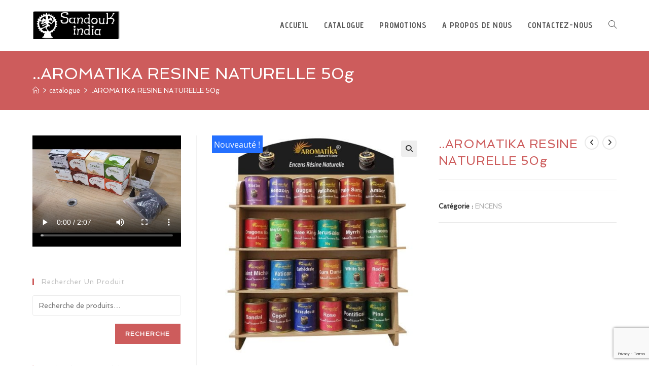

--- FILE ---
content_type: text/html; charset=utf-8
request_url: https://www.google.com/recaptcha/api2/anchor?ar=1&k=6LccicgUAAAAAEMXeMQVaCHgghKG0eA69TccjJ6c&co=aHR0cHM6Ly9zYW5kb3VraW5kaWEuY29tOjQ0Mw..&hl=en&v=PoyoqOPhxBO7pBk68S4YbpHZ&size=invisible&anchor-ms=20000&execute-ms=30000&cb=jexfrumcuo2j
body_size: 48674
content:
<!DOCTYPE HTML><html dir="ltr" lang="en"><head><meta http-equiv="Content-Type" content="text/html; charset=UTF-8">
<meta http-equiv="X-UA-Compatible" content="IE=edge">
<title>reCAPTCHA</title>
<style type="text/css">
/* cyrillic-ext */
@font-face {
  font-family: 'Roboto';
  font-style: normal;
  font-weight: 400;
  font-stretch: 100%;
  src: url(//fonts.gstatic.com/s/roboto/v48/KFO7CnqEu92Fr1ME7kSn66aGLdTylUAMa3GUBHMdazTgWw.woff2) format('woff2');
  unicode-range: U+0460-052F, U+1C80-1C8A, U+20B4, U+2DE0-2DFF, U+A640-A69F, U+FE2E-FE2F;
}
/* cyrillic */
@font-face {
  font-family: 'Roboto';
  font-style: normal;
  font-weight: 400;
  font-stretch: 100%;
  src: url(//fonts.gstatic.com/s/roboto/v48/KFO7CnqEu92Fr1ME7kSn66aGLdTylUAMa3iUBHMdazTgWw.woff2) format('woff2');
  unicode-range: U+0301, U+0400-045F, U+0490-0491, U+04B0-04B1, U+2116;
}
/* greek-ext */
@font-face {
  font-family: 'Roboto';
  font-style: normal;
  font-weight: 400;
  font-stretch: 100%;
  src: url(//fonts.gstatic.com/s/roboto/v48/KFO7CnqEu92Fr1ME7kSn66aGLdTylUAMa3CUBHMdazTgWw.woff2) format('woff2');
  unicode-range: U+1F00-1FFF;
}
/* greek */
@font-face {
  font-family: 'Roboto';
  font-style: normal;
  font-weight: 400;
  font-stretch: 100%;
  src: url(//fonts.gstatic.com/s/roboto/v48/KFO7CnqEu92Fr1ME7kSn66aGLdTylUAMa3-UBHMdazTgWw.woff2) format('woff2');
  unicode-range: U+0370-0377, U+037A-037F, U+0384-038A, U+038C, U+038E-03A1, U+03A3-03FF;
}
/* math */
@font-face {
  font-family: 'Roboto';
  font-style: normal;
  font-weight: 400;
  font-stretch: 100%;
  src: url(//fonts.gstatic.com/s/roboto/v48/KFO7CnqEu92Fr1ME7kSn66aGLdTylUAMawCUBHMdazTgWw.woff2) format('woff2');
  unicode-range: U+0302-0303, U+0305, U+0307-0308, U+0310, U+0312, U+0315, U+031A, U+0326-0327, U+032C, U+032F-0330, U+0332-0333, U+0338, U+033A, U+0346, U+034D, U+0391-03A1, U+03A3-03A9, U+03B1-03C9, U+03D1, U+03D5-03D6, U+03F0-03F1, U+03F4-03F5, U+2016-2017, U+2034-2038, U+203C, U+2040, U+2043, U+2047, U+2050, U+2057, U+205F, U+2070-2071, U+2074-208E, U+2090-209C, U+20D0-20DC, U+20E1, U+20E5-20EF, U+2100-2112, U+2114-2115, U+2117-2121, U+2123-214F, U+2190, U+2192, U+2194-21AE, U+21B0-21E5, U+21F1-21F2, U+21F4-2211, U+2213-2214, U+2216-22FF, U+2308-230B, U+2310, U+2319, U+231C-2321, U+2336-237A, U+237C, U+2395, U+239B-23B7, U+23D0, U+23DC-23E1, U+2474-2475, U+25AF, U+25B3, U+25B7, U+25BD, U+25C1, U+25CA, U+25CC, U+25FB, U+266D-266F, U+27C0-27FF, U+2900-2AFF, U+2B0E-2B11, U+2B30-2B4C, U+2BFE, U+3030, U+FF5B, U+FF5D, U+1D400-1D7FF, U+1EE00-1EEFF;
}
/* symbols */
@font-face {
  font-family: 'Roboto';
  font-style: normal;
  font-weight: 400;
  font-stretch: 100%;
  src: url(//fonts.gstatic.com/s/roboto/v48/KFO7CnqEu92Fr1ME7kSn66aGLdTylUAMaxKUBHMdazTgWw.woff2) format('woff2');
  unicode-range: U+0001-000C, U+000E-001F, U+007F-009F, U+20DD-20E0, U+20E2-20E4, U+2150-218F, U+2190, U+2192, U+2194-2199, U+21AF, U+21E6-21F0, U+21F3, U+2218-2219, U+2299, U+22C4-22C6, U+2300-243F, U+2440-244A, U+2460-24FF, U+25A0-27BF, U+2800-28FF, U+2921-2922, U+2981, U+29BF, U+29EB, U+2B00-2BFF, U+4DC0-4DFF, U+FFF9-FFFB, U+10140-1018E, U+10190-1019C, U+101A0, U+101D0-101FD, U+102E0-102FB, U+10E60-10E7E, U+1D2C0-1D2D3, U+1D2E0-1D37F, U+1F000-1F0FF, U+1F100-1F1AD, U+1F1E6-1F1FF, U+1F30D-1F30F, U+1F315, U+1F31C, U+1F31E, U+1F320-1F32C, U+1F336, U+1F378, U+1F37D, U+1F382, U+1F393-1F39F, U+1F3A7-1F3A8, U+1F3AC-1F3AF, U+1F3C2, U+1F3C4-1F3C6, U+1F3CA-1F3CE, U+1F3D4-1F3E0, U+1F3ED, U+1F3F1-1F3F3, U+1F3F5-1F3F7, U+1F408, U+1F415, U+1F41F, U+1F426, U+1F43F, U+1F441-1F442, U+1F444, U+1F446-1F449, U+1F44C-1F44E, U+1F453, U+1F46A, U+1F47D, U+1F4A3, U+1F4B0, U+1F4B3, U+1F4B9, U+1F4BB, U+1F4BF, U+1F4C8-1F4CB, U+1F4D6, U+1F4DA, U+1F4DF, U+1F4E3-1F4E6, U+1F4EA-1F4ED, U+1F4F7, U+1F4F9-1F4FB, U+1F4FD-1F4FE, U+1F503, U+1F507-1F50B, U+1F50D, U+1F512-1F513, U+1F53E-1F54A, U+1F54F-1F5FA, U+1F610, U+1F650-1F67F, U+1F687, U+1F68D, U+1F691, U+1F694, U+1F698, U+1F6AD, U+1F6B2, U+1F6B9-1F6BA, U+1F6BC, U+1F6C6-1F6CF, U+1F6D3-1F6D7, U+1F6E0-1F6EA, U+1F6F0-1F6F3, U+1F6F7-1F6FC, U+1F700-1F7FF, U+1F800-1F80B, U+1F810-1F847, U+1F850-1F859, U+1F860-1F887, U+1F890-1F8AD, U+1F8B0-1F8BB, U+1F8C0-1F8C1, U+1F900-1F90B, U+1F93B, U+1F946, U+1F984, U+1F996, U+1F9E9, U+1FA00-1FA6F, U+1FA70-1FA7C, U+1FA80-1FA89, U+1FA8F-1FAC6, U+1FACE-1FADC, U+1FADF-1FAE9, U+1FAF0-1FAF8, U+1FB00-1FBFF;
}
/* vietnamese */
@font-face {
  font-family: 'Roboto';
  font-style: normal;
  font-weight: 400;
  font-stretch: 100%;
  src: url(//fonts.gstatic.com/s/roboto/v48/KFO7CnqEu92Fr1ME7kSn66aGLdTylUAMa3OUBHMdazTgWw.woff2) format('woff2');
  unicode-range: U+0102-0103, U+0110-0111, U+0128-0129, U+0168-0169, U+01A0-01A1, U+01AF-01B0, U+0300-0301, U+0303-0304, U+0308-0309, U+0323, U+0329, U+1EA0-1EF9, U+20AB;
}
/* latin-ext */
@font-face {
  font-family: 'Roboto';
  font-style: normal;
  font-weight: 400;
  font-stretch: 100%;
  src: url(//fonts.gstatic.com/s/roboto/v48/KFO7CnqEu92Fr1ME7kSn66aGLdTylUAMa3KUBHMdazTgWw.woff2) format('woff2');
  unicode-range: U+0100-02BA, U+02BD-02C5, U+02C7-02CC, U+02CE-02D7, U+02DD-02FF, U+0304, U+0308, U+0329, U+1D00-1DBF, U+1E00-1E9F, U+1EF2-1EFF, U+2020, U+20A0-20AB, U+20AD-20C0, U+2113, U+2C60-2C7F, U+A720-A7FF;
}
/* latin */
@font-face {
  font-family: 'Roboto';
  font-style: normal;
  font-weight: 400;
  font-stretch: 100%;
  src: url(//fonts.gstatic.com/s/roboto/v48/KFO7CnqEu92Fr1ME7kSn66aGLdTylUAMa3yUBHMdazQ.woff2) format('woff2');
  unicode-range: U+0000-00FF, U+0131, U+0152-0153, U+02BB-02BC, U+02C6, U+02DA, U+02DC, U+0304, U+0308, U+0329, U+2000-206F, U+20AC, U+2122, U+2191, U+2193, U+2212, U+2215, U+FEFF, U+FFFD;
}
/* cyrillic-ext */
@font-face {
  font-family: 'Roboto';
  font-style: normal;
  font-weight: 500;
  font-stretch: 100%;
  src: url(//fonts.gstatic.com/s/roboto/v48/KFO7CnqEu92Fr1ME7kSn66aGLdTylUAMa3GUBHMdazTgWw.woff2) format('woff2');
  unicode-range: U+0460-052F, U+1C80-1C8A, U+20B4, U+2DE0-2DFF, U+A640-A69F, U+FE2E-FE2F;
}
/* cyrillic */
@font-face {
  font-family: 'Roboto';
  font-style: normal;
  font-weight: 500;
  font-stretch: 100%;
  src: url(//fonts.gstatic.com/s/roboto/v48/KFO7CnqEu92Fr1ME7kSn66aGLdTylUAMa3iUBHMdazTgWw.woff2) format('woff2');
  unicode-range: U+0301, U+0400-045F, U+0490-0491, U+04B0-04B1, U+2116;
}
/* greek-ext */
@font-face {
  font-family: 'Roboto';
  font-style: normal;
  font-weight: 500;
  font-stretch: 100%;
  src: url(//fonts.gstatic.com/s/roboto/v48/KFO7CnqEu92Fr1ME7kSn66aGLdTylUAMa3CUBHMdazTgWw.woff2) format('woff2');
  unicode-range: U+1F00-1FFF;
}
/* greek */
@font-face {
  font-family: 'Roboto';
  font-style: normal;
  font-weight: 500;
  font-stretch: 100%;
  src: url(//fonts.gstatic.com/s/roboto/v48/KFO7CnqEu92Fr1ME7kSn66aGLdTylUAMa3-UBHMdazTgWw.woff2) format('woff2');
  unicode-range: U+0370-0377, U+037A-037F, U+0384-038A, U+038C, U+038E-03A1, U+03A3-03FF;
}
/* math */
@font-face {
  font-family: 'Roboto';
  font-style: normal;
  font-weight: 500;
  font-stretch: 100%;
  src: url(//fonts.gstatic.com/s/roboto/v48/KFO7CnqEu92Fr1ME7kSn66aGLdTylUAMawCUBHMdazTgWw.woff2) format('woff2');
  unicode-range: U+0302-0303, U+0305, U+0307-0308, U+0310, U+0312, U+0315, U+031A, U+0326-0327, U+032C, U+032F-0330, U+0332-0333, U+0338, U+033A, U+0346, U+034D, U+0391-03A1, U+03A3-03A9, U+03B1-03C9, U+03D1, U+03D5-03D6, U+03F0-03F1, U+03F4-03F5, U+2016-2017, U+2034-2038, U+203C, U+2040, U+2043, U+2047, U+2050, U+2057, U+205F, U+2070-2071, U+2074-208E, U+2090-209C, U+20D0-20DC, U+20E1, U+20E5-20EF, U+2100-2112, U+2114-2115, U+2117-2121, U+2123-214F, U+2190, U+2192, U+2194-21AE, U+21B0-21E5, U+21F1-21F2, U+21F4-2211, U+2213-2214, U+2216-22FF, U+2308-230B, U+2310, U+2319, U+231C-2321, U+2336-237A, U+237C, U+2395, U+239B-23B7, U+23D0, U+23DC-23E1, U+2474-2475, U+25AF, U+25B3, U+25B7, U+25BD, U+25C1, U+25CA, U+25CC, U+25FB, U+266D-266F, U+27C0-27FF, U+2900-2AFF, U+2B0E-2B11, U+2B30-2B4C, U+2BFE, U+3030, U+FF5B, U+FF5D, U+1D400-1D7FF, U+1EE00-1EEFF;
}
/* symbols */
@font-face {
  font-family: 'Roboto';
  font-style: normal;
  font-weight: 500;
  font-stretch: 100%;
  src: url(//fonts.gstatic.com/s/roboto/v48/KFO7CnqEu92Fr1ME7kSn66aGLdTylUAMaxKUBHMdazTgWw.woff2) format('woff2');
  unicode-range: U+0001-000C, U+000E-001F, U+007F-009F, U+20DD-20E0, U+20E2-20E4, U+2150-218F, U+2190, U+2192, U+2194-2199, U+21AF, U+21E6-21F0, U+21F3, U+2218-2219, U+2299, U+22C4-22C6, U+2300-243F, U+2440-244A, U+2460-24FF, U+25A0-27BF, U+2800-28FF, U+2921-2922, U+2981, U+29BF, U+29EB, U+2B00-2BFF, U+4DC0-4DFF, U+FFF9-FFFB, U+10140-1018E, U+10190-1019C, U+101A0, U+101D0-101FD, U+102E0-102FB, U+10E60-10E7E, U+1D2C0-1D2D3, U+1D2E0-1D37F, U+1F000-1F0FF, U+1F100-1F1AD, U+1F1E6-1F1FF, U+1F30D-1F30F, U+1F315, U+1F31C, U+1F31E, U+1F320-1F32C, U+1F336, U+1F378, U+1F37D, U+1F382, U+1F393-1F39F, U+1F3A7-1F3A8, U+1F3AC-1F3AF, U+1F3C2, U+1F3C4-1F3C6, U+1F3CA-1F3CE, U+1F3D4-1F3E0, U+1F3ED, U+1F3F1-1F3F3, U+1F3F5-1F3F7, U+1F408, U+1F415, U+1F41F, U+1F426, U+1F43F, U+1F441-1F442, U+1F444, U+1F446-1F449, U+1F44C-1F44E, U+1F453, U+1F46A, U+1F47D, U+1F4A3, U+1F4B0, U+1F4B3, U+1F4B9, U+1F4BB, U+1F4BF, U+1F4C8-1F4CB, U+1F4D6, U+1F4DA, U+1F4DF, U+1F4E3-1F4E6, U+1F4EA-1F4ED, U+1F4F7, U+1F4F9-1F4FB, U+1F4FD-1F4FE, U+1F503, U+1F507-1F50B, U+1F50D, U+1F512-1F513, U+1F53E-1F54A, U+1F54F-1F5FA, U+1F610, U+1F650-1F67F, U+1F687, U+1F68D, U+1F691, U+1F694, U+1F698, U+1F6AD, U+1F6B2, U+1F6B9-1F6BA, U+1F6BC, U+1F6C6-1F6CF, U+1F6D3-1F6D7, U+1F6E0-1F6EA, U+1F6F0-1F6F3, U+1F6F7-1F6FC, U+1F700-1F7FF, U+1F800-1F80B, U+1F810-1F847, U+1F850-1F859, U+1F860-1F887, U+1F890-1F8AD, U+1F8B0-1F8BB, U+1F8C0-1F8C1, U+1F900-1F90B, U+1F93B, U+1F946, U+1F984, U+1F996, U+1F9E9, U+1FA00-1FA6F, U+1FA70-1FA7C, U+1FA80-1FA89, U+1FA8F-1FAC6, U+1FACE-1FADC, U+1FADF-1FAE9, U+1FAF0-1FAF8, U+1FB00-1FBFF;
}
/* vietnamese */
@font-face {
  font-family: 'Roboto';
  font-style: normal;
  font-weight: 500;
  font-stretch: 100%;
  src: url(//fonts.gstatic.com/s/roboto/v48/KFO7CnqEu92Fr1ME7kSn66aGLdTylUAMa3OUBHMdazTgWw.woff2) format('woff2');
  unicode-range: U+0102-0103, U+0110-0111, U+0128-0129, U+0168-0169, U+01A0-01A1, U+01AF-01B0, U+0300-0301, U+0303-0304, U+0308-0309, U+0323, U+0329, U+1EA0-1EF9, U+20AB;
}
/* latin-ext */
@font-face {
  font-family: 'Roboto';
  font-style: normal;
  font-weight: 500;
  font-stretch: 100%;
  src: url(//fonts.gstatic.com/s/roboto/v48/KFO7CnqEu92Fr1ME7kSn66aGLdTylUAMa3KUBHMdazTgWw.woff2) format('woff2');
  unicode-range: U+0100-02BA, U+02BD-02C5, U+02C7-02CC, U+02CE-02D7, U+02DD-02FF, U+0304, U+0308, U+0329, U+1D00-1DBF, U+1E00-1E9F, U+1EF2-1EFF, U+2020, U+20A0-20AB, U+20AD-20C0, U+2113, U+2C60-2C7F, U+A720-A7FF;
}
/* latin */
@font-face {
  font-family: 'Roboto';
  font-style: normal;
  font-weight: 500;
  font-stretch: 100%;
  src: url(//fonts.gstatic.com/s/roboto/v48/KFO7CnqEu92Fr1ME7kSn66aGLdTylUAMa3yUBHMdazQ.woff2) format('woff2');
  unicode-range: U+0000-00FF, U+0131, U+0152-0153, U+02BB-02BC, U+02C6, U+02DA, U+02DC, U+0304, U+0308, U+0329, U+2000-206F, U+20AC, U+2122, U+2191, U+2193, U+2212, U+2215, U+FEFF, U+FFFD;
}
/* cyrillic-ext */
@font-face {
  font-family: 'Roboto';
  font-style: normal;
  font-weight: 900;
  font-stretch: 100%;
  src: url(//fonts.gstatic.com/s/roboto/v48/KFO7CnqEu92Fr1ME7kSn66aGLdTylUAMa3GUBHMdazTgWw.woff2) format('woff2');
  unicode-range: U+0460-052F, U+1C80-1C8A, U+20B4, U+2DE0-2DFF, U+A640-A69F, U+FE2E-FE2F;
}
/* cyrillic */
@font-face {
  font-family: 'Roboto';
  font-style: normal;
  font-weight: 900;
  font-stretch: 100%;
  src: url(//fonts.gstatic.com/s/roboto/v48/KFO7CnqEu92Fr1ME7kSn66aGLdTylUAMa3iUBHMdazTgWw.woff2) format('woff2');
  unicode-range: U+0301, U+0400-045F, U+0490-0491, U+04B0-04B1, U+2116;
}
/* greek-ext */
@font-face {
  font-family: 'Roboto';
  font-style: normal;
  font-weight: 900;
  font-stretch: 100%;
  src: url(//fonts.gstatic.com/s/roboto/v48/KFO7CnqEu92Fr1ME7kSn66aGLdTylUAMa3CUBHMdazTgWw.woff2) format('woff2');
  unicode-range: U+1F00-1FFF;
}
/* greek */
@font-face {
  font-family: 'Roboto';
  font-style: normal;
  font-weight: 900;
  font-stretch: 100%;
  src: url(//fonts.gstatic.com/s/roboto/v48/KFO7CnqEu92Fr1ME7kSn66aGLdTylUAMa3-UBHMdazTgWw.woff2) format('woff2');
  unicode-range: U+0370-0377, U+037A-037F, U+0384-038A, U+038C, U+038E-03A1, U+03A3-03FF;
}
/* math */
@font-face {
  font-family: 'Roboto';
  font-style: normal;
  font-weight: 900;
  font-stretch: 100%;
  src: url(//fonts.gstatic.com/s/roboto/v48/KFO7CnqEu92Fr1ME7kSn66aGLdTylUAMawCUBHMdazTgWw.woff2) format('woff2');
  unicode-range: U+0302-0303, U+0305, U+0307-0308, U+0310, U+0312, U+0315, U+031A, U+0326-0327, U+032C, U+032F-0330, U+0332-0333, U+0338, U+033A, U+0346, U+034D, U+0391-03A1, U+03A3-03A9, U+03B1-03C9, U+03D1, U+03D5-03D6, U+03F0-03F1, U+03F4-03F5, U+2016-2017, U+2034-2038, U+203C, U+2040, U+2043, U+2047, U+2050, U+2057, U+205F, U+2070-2071, U+2074-208E, U+2090-209C, U+20D0-20DC, U+20E1, U+20E5-20EF, U+2100-2112, U+2114-2115, U+2117-2121, U+2123-214F, U+2190, U+2192, U+2194-21AE, U+21B0-21E5, U+21F1-21F2, U+21F4-2211, U+2213-2214, U+2216-22FF, U+2308-230B, U+2310, U+2319, U+231C-2321, U+2336-237A, U+237C, U+2395, U+239B-23B7, U+23D0, U+23DC-23E1, U+2474-2475, U+25AF, U+25B3, U+25B7, U+25BD, U+25C1, U+25CA, U+25CC, U+25FB, U+266D-266F, U+27C0-27FF, U+2900-2AFF, U+2B0E-2B11, U+2B30-2B4C, U+2BFE, U+3030, U+FF5B, U+FF5D, U+1D400-1D7FF, U+1EE00-1EEFF;
}
/* symbols */
@font-face {
  font-family: 'Roboto';
  font-style: normal;
  font-weight: 900;
  font-stretch: 100%;
  src: url(//fonts.gstatic.com/s/roboto/v48/KFO7CnqEu92Fr1ME7kSn66aGLdTylUAMaxKUBHMdazTgWw.woff2) format('woff2');
  unicode-range: U+0001-000C, U+000E-001F, U+007F-009F, U+20DD-20E0, U+20E2-20E4, U+2150-218F, U+2190, U+2192, U+2194-2199, U+21AF, U+21E6-21F0, U+21F3, U+2218-2219, U+2299, U+22C4-22C6, U+2300-243F, U+2440-244A, U+2460-24FF, U+25A0-27BF, U+2800-28FF, U+2921-2922, U+2981, U+29BF, U+29EB, U+2B00-2BFF, U+4DC0-4DFF, U+FFF9-FFFB, U+10140-1018E, U+10190-1019C, U+101A0, U+101D0-101FD, U+102E0-102FB, U+10E60-10E7E, U+1D2C0-1D2D3, U+1D2E0-1D37F, U+1F000-1F0FF, U+1F100-1F1AD, U+1F1E6-1F1FF, U+1F30D-1F30F, U+1F315, U+1F31C, U+1F31E, U+1F320-1F32C, U+1F336, U+1F378, U+1F37D, U+1F382, U+1F393-1F39F, U+1F3A7-1F3A8, U+1F3AC-1F3AF, U+1F3C2, U+1F3C4-1F3C6, U+1F3CA-1F3CE, U+1F3D4-1F3E0, U+1F3ED, U+1F3F1-1F3F3, U+1F3F5-1F3F7, U+1F408, U+1F415, U+1F41F, U+1F426, U+1F43F, U+1F441-1F442, U+1F444, U+1F446-1F449, U+1F44C-1F44E, U+1F453, U+1F46A, U+1F47D, U+1F4A3, U+1F4B0, U+1F4B3, U+1F4B9, U+1F4BB, U+1F4BF, U+1F4C8-1F4CB, U+1F4D6, U+1F4DA, U+1F4DF, U+1F4E3-1F4E6, U+1F4EA-1F4ED, U+1F4F7, U+1F4F9-1F4FB, U+1F4FD-1F4FE, U+1F503, U+1F507-1F50B, U+1F50D, U+1F512-1F513, U+1F53E-1F54A, U+1F54F-1F5FA, U+1F610, U+1F650-1F67F, U+1F687, U+1F68D, U+1F691, U+1F694, U+1F698, U+1F6AD, U+1F6B2, U+1F6B9-1F6BA, U+1F6BC, U+1F6C6-1F6CF, U+1F6D3-1F6D7, U+1F6E0-1F6EA, U+1F6F0-1F6F3, U+1F6F7-1F6FC, U+1F700-1F7FF, U+1F800-1F80B, U+1F810-1F847, U+1F850-1F859, U+1F860-1F887, U+1F890-1F8AD, U+1F8B0-1F8BB, U+1F8C0-1F8C1, U+1F900-1F90B, U+1F93B, U+1F946, U+1F984, U+1F996, U+1F9E9, U+1FA00-1FA6F, U+1FA70-1FA7C, U+1FA80-1FA89, U+1FA8F-1FAC6, U+1FACE-1FADC, U+1FADF-1FAE9, U+1FAF0-1FAF8, U+1FB00-1FBFF;
}
/* vietnamese */
@font-face {
  font-family: 'Roboto';
  font-style: normal;
  font-weight: 900;
  font-stretch: 100%;
  src: url(//fonts.gstatic.com/s/roboto/v48/KFO7CnqEu92Fr1ME7kSn66aGLdTylUAMa3OUBHMdazTgWw.woff2) format('woff2');
  unicode-range: U+0102-0103, U+0110-0111, U+0128-0129, U+0168-0169, U+01A0-01A1, U+01AF-01B0, U+0300-0301, U+0303-0304, U+0308-0309, U+0323, U+0329, U+1EA0-1EF9, U+20AB;
}
/* latin-ext */
@font-face {
  font-family: 'Roboto';
  font-style: normal;
  font-weight: 900;
  font-stretch: 100%;
  src: url(//fonts.gstatic.com/s/roboto/v48/KFO7CnqEu92Fr1ME7kSn66aGLdTylUAMa3KUBHMdazTgWw.woff2) format('woff2');
  unicode-range: U+0100-02BA, U+02BD-02C5, U+02C7-02CC, U+02CE-02D7, U+02DD-02FF, U+0304, U+0308, U+0329, U+1D00-1DBF, U+1E00-1E9F, U+1EF2-1EFF, U+2020, U+20A0-20AB, U+20AD-20C0, U+2113, U+2C60-2C7F, U+A720-A7FF;
}
/* latin */
@font-face {
  font-family: 'Roboto';
  font-style: normal;
  font-weight: 900;
  font-stretch: 100%;
  src: url(//fonts.gstatic.com/s/roboto/v48/KFO7CnqEu92Fr1ME7kSn66aGLdTylUAMa3yUBHMdazQ.woff2) format('woff2');
  unicode-range: U+0000-00FF, U+0131, U+0152-0153, U+02BB-02BC, U+02C6, U+02DA, U+02DC, U+0304, U+0308, U+0329, U+2000-206F, U+20AC, U+2122, U+2191, U+2193, U+2212, U+2215, U+FEFF, U+FFFD;
}

</style>
<link rel="stylesheet" type="text/css" href="https://www.gstatic.com/recaptcha/releases/PoyoqOPhxBO7pBk68S4YbpHZ/styles__ltr.css">
<script nonce="BjOmlHi-f8sfJy1QG4Q7Rw" type="text/javascript">window['__recaptcha_api'] = 'https://www.google.com/recaptcha/api2/';</script>
<script type="text/javascript" src="https://www.gstatic.com/recaptcha/releases/PoyoqOPhxBO7pBk68S4YbpHZ/recaptcha__en.js" nonce="BjOmlHi-f8sfJy1QG4Q7Rw">
      
    </script></head>
<body><div id="rc-anchor-alert" class="rc-anchor-alert"></div>
<input type="hidden" id="recaptcha-token" value="[base64]">
<script type="text/javascript" nonce="BjOmlHi-f8sfJy1QG4Q7Rw">
      recaptcha.anchor.Main.init("[\x22ainput\x22,[\x22bgdata\x22,\x22\x22,\[base64]/[base64]/[base64]/[base64]/[base64]/[base64]/KGcoTywyNTMsTy5PKSxVRyhPLEMpKTpnKE8sMjUzLEMpLE8pKSxsKSksTykpfSxieT1mdW5jdGlvbihDLE8sdSxsKXtmb3IobD0odT1SKEMpLDApO08+MDtPLS0pbD1sPDw4fFooQyk7ZyhDLHUsbCl9LFVHPWZ1bmN0aW9uKEMsTyl7Qy5pLmxlbmd0aD4xMDQ/[base64]/[base64]/[base64]/[base64]/[base64]/[base64]/[base64]\\u003d\x22,\[base64]\\u003d\\u003d\x22,\[base64]/Dun4VwobDmHxiw5tSwpjCsHvDng5tFWjDmcOgWG7DtF0dw43DpizCmcOTbMKXLQpbw4rDgkLCh2VAwrfCmcO/NsODAMONwpbDr8OTUlFNB1LCt8OnKTXDq8KRMcKuS8KadAnCuFB3wqbDgC/CpmDDojQkwp3Dk8KUwqzDrF5YSMOmw6wvHRIfwotmw4g0D8OIw4c3woM7Lm9xwpxXesKQw6jDjMODw6YcEsOKw7vDr8O0wqotGSvCs8KrcMKbcj/[base64]/CoFd0OGLCk8KUeldiw6LCpMKqaFFgRMKVUGHDo8KIXGvDiMKnw6x1D3dHHsOzF8KNHBhpL1bDvG7Cgiopw6/DkMKBwotWSw7CoVZCGsKzw67CrzzCrULCmsKJesKswqoRE8KpJ3xxw4h/DsOhEwNqwo/Dv3Q+dGZGw7/DgHY+wowKw6MAdFQmTsKvw7Bzw51iacK9w4YREMKpHMKzBxTDsMOSRSdSw6nCo8OZYA8mGSzDucOWw457BQMBw4oewovDusK/[base64]/axXCtMOLwr4Awo8kwqALwq0Zc8KabENzUcObwoDCr3Qsw4rDhsOTwpU+WcKsIMOkw6opw7vCiyPCp8KAw6XChMO2w4hzw7TDqMK8bwYPwo7CusK2w74eesO+bA88w6opdlrCkMOWw6tFQMOrLhFnw4/[base64]/[base64]/CmMKARMOYFcOiBcOBw4bCqlDDq2xFwrXCv0RTKwVxwrogZkInwozCpn7DsMKuJ8KVaMO0UcOOwq/[base64]/WMOPfQ3CvEPCrcO8w7EBGmDCkCdxwqAiOcOVVFBxwpbCj8ODBcK4wpLCrylhWMKQDX8zZcKRdxrDuMK1QljDt8KvwoRtZsK/[base64]/CihcHUcOrw6/DvG/[base64]/[base64]/DnMOmwoLCmTfCm1c2w6DDgCARw7lFPG3CgcKCw4bDskXCkjbCucK+w5kcw4QUw5VHwoIiw4TChDk8IMKWX8ORw4PDoRV9w7kiwpULBMK8wqzDgRnCscKmMsO3U8KNwrfDknrCqipzwo/CvMOyw4YPwqtOw6vCrMOfQAjDmVdxRVfCjBnCqyLClmpkDh/CvMKeDR5Ww5LCn2XDhsOqAMK7GnQtdsOkRsKVwojCg3DCkcKHR8OcwqDCl8KPw68bP0jCj8O0w6Zrw4PCmsKFK8KKLsKxwp/DucKvwpsyYsKzUcKxA8KZwocywoUhX1ZaBgzCq8KvVEfDuMOvwo9lw5XCmcOacU7DnnZIwr/CqCA8H08GCcK+esKHY0xBw63DoFtDw63DnzVYJsOPagvDisOvwqkdwp4RwrV6w6jClMKlw7nDuELCvBJiw61cVcOaU0bDlsOPEsKxLSbDgAUcw4jDlUDCnMOmw4LCjmxEPirClMK1w4xDd8KNw41jwofDrRrDuj8Ww5g5w4gnw6rDgDd/w6QkJsKPYSNmVWHDuMOeeyXCisKuwrlLwql9w7LCjcOQw4swVcO3w5IddRnDnsKtw44RwoYjNcOswqxaC8KDwrXCg2/DqlTCtMOcwpFoJG8Ew50lAsK6VyIbwoMKOMKVwqTCmmV7C8KIfMKeWMO6TsOWCSDDjwfDusKtYsKBA0Fpw5V6IS3Dg8KXwrEpWsKfMsK5wozDtTzCpDfDmgxGLsK0fsKVwp/Dik/CgWBJdDzCij4kw69AwqhJwrXCi0TDl8KeHxzDqMOAwo1wFMKtwo7DlEfCpcOUwpUuw41Cf8KHOsOCE8KWScKVPsOTXknCrkjCrcOxw4PDtn3CmCEwwpsRF13CsMKfw7TDv8KjTk/DmULDhMOzw4HDnWhmVcKow45cw5/Dgn/[base64]/Dl29nLSUPw7HCuy4IQh3ClgIZwq/[base64]/[base64]/CicKHw4R2EMOXw65awo3CqBDDgsOMGAfCsVEIYzPCoMO9QcK+w4YMw5PDrsOdw5TCvMOwOsObwpJ0w6HCunPChcOkwpXDmsKwwq5qwr5/dnMLwpl7MMOkNMOywqEVw7rDpMORw64dPDDCn8O4w6DChiTDmcKLN8ObwqjDjcOdw6zDsMK0w6zChBo+JWEWA8O2cw7DnC/CuHchcHo1fsOyw5XDisK5V8K8w5RrFcKXOsKrwrsLwq4nZsKRw6slwqzCjlgkfEc6wrzDrlDDtcKRZkbCpMK3wqFowpDCqgPCnkAxw5BVNcKVwrkqwq44M1zCpsKuw7UJwonDsibDm1l8BG/DlcOmJwwawoY9wql2RBLDuzjDhsK5w6EGw7fDrU4Xw7gtwqUHHSTCo8KEwpRbwrQawpMJw6IQw4E9woY8RCkDwq3CnxDDj8KdwpDDikkAPcOzw5LDuMKrMAsrEDLDlcKfTwHDhMOeSsOewq3Cjx9VGcKZwr04HMOEw5VAU8KnFcKGQGFuw7bDicOSwo/Co2sDwpxIwrHCqzPCrsKOSVsyw5Fww6NOXxDDusOtf0HCizITwqNcw6sRQMO1VQoqw4vCs8OuEcKkw5Jww7VpaDEmfCnDtkQrHsOgSDTDgsOsW8KdS14SLcObUcObw4nDnDXDusOrwrggw49EPmRpw63CszFrR8OJw60ywozClcKCHEo3w4DDrTx+wqrDoBlyOmzCtn/DmcOxSV1Jw6nDvMOow6INwqDDqXjCgWvCoyHDoX8ofVLCqcKkw5d3F8KYCip1w6kyw58VwqjCsCEUH8Ofw6nDrMKowrzDgMKAIMKuF8O+BsK+TcKMBcKLw73Ci8OhaMK+SW1nwrfCpcK6BMKPVsOkAhXDqgzCo8OMwo/[base64]/TMO2OmMOwqTDnC53TcKdwpTCrG8YTityw53DvMO7N8ODw7jCmwd9B8KyFVHCqXjCulkYw4d0FsO6dsOtw6TCshPDk08DLMOLw7NCKsOQwrvDvMKewrg6Dl0Kw5PCi8OUX1NUQC/Dkh8dUcKbaMKsGABgw6TDkV7Dm8KiXcK2QsKXDcKKecKKKcK0wqVtwok4fDTDixU8LWnDkwvDlg4XwocGMDRxdQgDOSPCqMKQTMO7WcKZw5DDkR7CoyrDmMOUwp/DoVxXw5TCp8OLw5AbA8KIMMK8wpDCvhrCvi3DrDELOcK4bkrDlBdxBMKCw7Adw7dTUcK1ZgIlw6nChB1FTB0Rw7/[base64]/[base64]/DucOZwqpxw6zDpsOlw4DCnRDDsMKMw5k4eMO3SgPDssONw4tXanh/[base64]/Dpipow6DDq3DDrMKUbUbCo8OPajYCw557w5N/w4F8csKbRMOSInHCocOfEcK4RQ4wcMOTwoQPwp5FL8OqS0AXwqLDjHQgBsOuJBHDmBHCvcK5w7PDjmJPWcOGBMOnfCHDv8OgCy7ChMODdErCgcKUR2TDqsKdJALCpDjDmQbCv0TDuF/DlxI2wpHCmcOnVcKfw7pjwotkwqjCn8KODCdqLysEwqDDhMKbw6YdwovCuD/Cox80IkvChMKBbhXDt8KPJXTDtcKbcmjDni7Dl8OlITnCmyXDiMK8w4NafMOLQn88w7hRwr/[base64]/[base64]/DgwvDgEIGwqjDtcKvw5fDncOYS8Oewq7CncKUwp5JS8KYXgxyw4LCt8OLw6vCkG8BXDk6QcOtJ3jCr8KCQi/DtsKZw6/DvMK0w4HCisOeRcOaw7nDvcOoScKTX8KowqMwCFvCh0RSdMKKw4vDpMKQAMOvdcO6w60+LV/[base64]/w5/[base64]/DnAs/[base64]/CtQ9jwqXCsnAGP0vDuHphF8OswqdjHMOYdQh8w5bCtcKYw4HDqMOOw4LDiX/Dv8O0wrDCsmzDn8O0w63Ch8Kww4JbEyDCm8Klw5fDsMOtIzkBAV7DscOCw58abcOsbMO+w7ZTI8Kiw4BRwovCpMOlw4jDhsKfwpfCmHbDrzzDrXzCmMOgTsKfUsOETMOfwq/DhMOxd3PCh3lJwoB5w449w6XDgMKRwqMzw6PCinENLV8NwrAhw5fDhAXCvhwjwpfCvT1eAHDDsnt/woTCrWHDscOLW39IQMOewrDCmcOkwqAKM8KBw4vCpDvCoCPDgV4kwqVbYUcCw642wrdBw7geEMK8SWXDksKbfCjDkynClB3Dp8KdEX1uw5vClsOzC2fDg8KhGcKVwp0YbsORw6w3SHQkeVIgwovCj8K2ZcKNw7LCjsOPWcKdwrF6B8OyUxHDuHzCrVvCnsKpw4/Cjk5Cw5Z0NcKXbMKBEsKSQ8OlBhnCnMOOwpgZcQnDgzg/w6vChiclwqgfaGRFw7Msw4Yaw4HCn8KBPsOwVTJUwqo7GMO7wr3CmMO8SFvCtGUbw4k9w5jCocOSIm3Dq8OcfgXDpcKkw63Ds8O6w67CjMOed8KRKgTDmcKpKMOgwoV8Fg/Ci8OfwqwhZMKdw5rDnFwjSsOuXMKYwoHCt8KzPxHCrsKoMsO4w67ClCTCpB/DrMKUP10ewqXDh8KMbiMIwpxbw7AYSMKbw7JIL8ORwqvDnjHCoSABAsKIw4fCkjtFw4fChydpw6dSw612w4YeMnrDvwvCmljDscOTYMO7O8O4w5rDkcKBwpkpwq/DgcKJF8Oww55zwoQPTxFIOho2w4LCocKkAFrDncOCe8O1V8K0C2vCmsK1wpzDsmgpeyXDlsKbU8OXwoEITSrDjGIxw4LDsRjCkyLDq8KQaMKTfETCi2DCvx/DhcKcwpXDtMOIw5nDoig0wozCs8K+LsOew4RYU8K9QsOvw6IeX8Kywqd8ccKBw7LCiGtUKgLCpMOvbyhIw5xfw5vCocKVIsKQw7x/[base64]/ClMOFH8OeWVnCvMOSwqHDusOBWCLDtEdJwowxw4nCuFRcwo0qcwLDlMOcLsO/wqzCshA8wo4YIwvCqCnCiwMcY8OtLR/CjDLDi0fDnMKic8KiaHvDl8OINyMJcsKpRE/CpMKkdMOPRcObwoFXQzjDjMKAIMOMMMOgwrHDlMKxwpnDrWvCnlwZH8OMYnnDmsKTwq0PwqzClsKQwr7CmlAAw58YwrfCq0HDjhhUGHZjF8OIw6XCicO9AsKHesOdYsOrRjJ1ZBxSIcK9wpNrWwbDuMKuwr3Cm0okw6vCjExGNsK7YizDjsKWw7/DlcOKbCs7OcK1dV3ClwMmw4LCgsOSOMOQw5HDjSDCuxTDg3rDkwPClsOiw5bDk8Kbw6h3wo3DsknDt8KYIT1/w6QIwrLDvcOow73CqsOSwpNWwqjDscKkChLCvHzDiWJ4F8OTYcOlAmxUGCTDsFEWw5czwpzDt2sqwq0Qw4h4IivDs8KjwqfDucOLCcOMSMOLVnHCv17ClGfCoMKNDFDCncKfDR8XwoDCsUTCmMKywpHDoCzCjwQJwqxGRsOmQ1AhwqgHEQHCgMKOw49iw74xUX/DkVJ1w4wbwpnDs0jDscKpw5tjIB7DtAvCkcKIE8Kxw5Zdw4s+YMOKw5XChUrDpTLDo8O4TsOFVlbDqx4PGsOTZAU0w77DqcOacAzCqsOMw45sWXzDp8KDw6/DncOfw4RTL2bCuiHCvcKBChd1E8O6PcK0w5XCpsKrR1IiwoBZw7HCvMOMMcKaU8K7wpQMfSnDl0o2Q8OEw41Uw4zCtcOHQsKjwrrDgnpZeUbDjMKaw7LCsw7ChsO3fcOcdMOAYSbCtcOnw5/[base64]/[base64]/w6rDt8K5wrXCkX54wrYrw4PDpkzDg8Kewrc2d8OiIhDCs2kKUnHDgcOYP8Knw7JhXEvChAETTcOzw7HCu8Klw5DCqcKbwobDsMOzKiHCisKNccKPwpnChwRyIsOfw5/ChsKYwqTCoxjDk8OlCyAJTcOuLsKJWAhXeMOFBA/CksKrFlcWw4kcWmVAwoTCi8OqwpHDrcOcbRptwptSwpkTw5rDky8MwoImwofCo8OYXMKswo/CkVzDgcO2JgU0asOVw6fChmJGaCHDnSLDhSVKwrTDncKufx/DghxtP8OswoHCr3zDv8Ozw4RFwq0edV8yOlZow7jCucOTwrxtFkfDoT/DisKzw47DjXTCq8OUCQPCksKuGcKGFsOqwoTDugfDu8K9w5zCsyDDq8OXw5zDusO7w4dOw6kLTsOwDgXCrsKGwrjCpWzCsMOhw4PDmT46HMO+w7fDglPCp2bCusKEDEjCuEPCu8O/e17Cl3ILWcKgwqrDi1Qwaz3CpsKEw7wzX1Q3wqTDhhPDigZTK1hQw6PCgisbYE9tMDrCvXF7w6jCuk/[base64]/[base64]/woHCgHFcwrNVwoxCwrctY8KWwo8BfW/Cp8OhREbDuQYlCRIlegrDssK4w6HCucO9wr3Dv3/[base64]/CrMKTwqgsw4Z0OzAkQMO0woTColZ3w5jDgsKzT8Khw7LDm8KiwoTDjMOMwp3DpsO2wofCiyrCj0jDqsKWw5wlXMOWw4UyGk7Cji0fJE7Dn8O7C8OPFMOww7LDlQBDeMK1HDbDlsKwR8OLwqN2wqtQwoBVB8OWwql/dcOjUA1Fwp1jw6fCuR3DvkQ8ASfCiCHDlwJOw443wonCj3Qyw5/DnMK6wo0EFELDjlvDt8OyC1jDmsO9woQeKsKEwrbCnjkxw5lLwqTCq8Otw68Ow4RtD0zCshwhw4g6wpLDqcOeQEnChGoHGkLCpMOLwrsJw6bCgCzDgcOnw6/Cp8KuPEEXwolqw4cMJ8Ohc8K2w4bCjcOjwpvClMKLw4Rdeh/CsiZqd2hiwrsnPsKHw5R9wpZgwr3Dv8KkXMOPKTLCuEbCmVvDucO4OnIIw7fCucO7TkfDv3kNwrfCt8KUw4/[base64]/DtsKOwoEhJAjDnRDCglwxOFZ5wrZdFMOywq/Dk8KDwpnCgsOPw5rCtMKZJsKQw68fccKICiwyamzCoMONw5gCwoYjwq8ueMO9wozDjDxwwqA4RmZXwrh/wphNAsK0MMOBw4bCqcOMw7JMw4LCocOXwrHDvcO3FGrDpRvDhE0mcAUhHEPCmcOjRsKyRMKHJMOCOcOOd8OSJsOjw4nDgw80e8KybXhawqbCmhjCvMOBwrDCuWDDvhUkw4Q0wo/Cuxolwp/CusKbwprDrWTDr0XDtz/[base64]/w4cswrLDunLCjHUIfC1Pw4XCjzhCw6jDuMKjw7PDuwUnJsK4w4UXw6bCo8OqfsOsNAbCmTHCunfClw4nw4cdwrvDtDkdcsOScsKDWsOKw6NzFzFLFzPCr8OsZUYgwpvCgnjClxzCncO6WMOsw64PwqpewocPw5vCkC/CrDF1aTo4QV3CtSDDuxPDl31wE8Otwq52w7vDuAfCisKLwpXDgsK3fmTDu8KfwrEIwqfClMOnwpckccKPGsOsw73Ct8O0w4Q6w5MQJsKzwoPCvcOSHsOGw7YyD8OgwqhzRmXDvArDrsOvRMOncsOcwpDDqwMLfsOTTMO/wo1uw4NIw7NKw45kD8OGe1zCoV5gwp8dHGYiPEbCisKUwr0RbcOxw7PDpMOcw68FWCB5M8Oiw7Qbw65aOVoLYEHCv8KgIHrDjMOKw50fFBjDr8Kow73DpmnCjDfCjcKXGWHDvFtNa0fDr8O4wp7CmMKnZ8OXN2VowrcIw5rCl8O0w4/DlDQDXVhkDTlaw54Nwq4/w4osfMKywolBwp4XwoPCv8O/[base64]/Cu2haw47CsMK1wr0Tw5Q/wqvCg25DZMKKwrwMwosDwqoTUArCsUPDkgV+w7zCmsKGw6fCvVkiw49sDCnDoDnDqMKUVsOcwpzDrDLCksOMwrUUwqclwq5rUknDv35wM8OdwopfUUfDt8OlwpBaw65/C8Opc8KLBSV3wq92w4dHw5sZw7ZzwpIkwozDsMORTsK3bcKFwopdGMO6e8KKwrpnwobCjsORw5rCs2PDs8K8ezUffsKywqDDmcOda8OkwrzCixQtw6ERw55XwqnDpmXDpcOpZcO7dMK5LsKeK8OZSMOLw5vCtm3Do8Kcw63CvG/CllbCpj3CulbDocOpw5J5ScOCOMKbfcKjw7Z2wrxYwrkHwptxw74QwqwMKkVEN8OHwqs7w57CjS9tPjIkwrbDulEgw6lmwoc7wpPCrsOgw7fCui9jw68xKsKqPMOnasK/YcKhQnXCjxMZfCt6wp/CjsOrU8OZKgnDqcKqasO5w7FGwp7CrWjCocOowp7CqQjClcKewrjDjnTDhm/CrsO4woLDgMOZEsOcEMOBw55VNMKewq1Tw7XCs8KSWMOOworDon52worDgzwhw6VJwo/CphY3wo7Dj8OZw55WK8K6X8OvX2LDsCEITT9xR8OxccOmwqscIW7DnzfCvnTDscOAwp/DlwcNw5jDuHbDvjvCt8KjHcOHacKtwrrDncOaSsKcw6rDgMKhfMKAw5thwoAdOMKDHMKvUcOLw5wKVxjCnsOZwq/CtVoSKh3DkcOTX8KDwqJRAcOnw5DDkMKiw4fDqMKmwpPDqBDCpcKTGMOEDcKNA8OWwqBqBMKRwqEvw5h1w5QNf2rDmsKvY8OfKAHDm8KUw47Cm1NswrEhLXpcwrLDh2/[base64]/w7TDnU0oEzZacsOUVx1gw7LCqn/Dq8Ksw7pqwrXClcKCw4TCjsKRw4UnwqLCrRRww6TCjcK4w4TCv8OxwqPDmwAVwpxew5HDkcOXwrvDjlzCnsO0wqVAMgQ/BUTDhnVLcDnCsgLCsyxvdsKAwo/CoGvCg31lPcOMw6QcU8KzRz7Dr8KMwp9+B8ObCDbCssOlwqHDisO/wqbCsS7Cl3EuSwt0w4XDtMO+DcKaR0tDAcOPw4Zbw5LCksO/[base64]/CmWx/w4PCvl0CXl7Dr8O3Nw4hIFfDssKew7EAw6TDoEbDh33DmD/Cu8KDf2k8L14kKlY9aMKpw7V4LRUlZMOcacOaNcOhw44xf2g5CgtWwpzDhcOgWEwfJCzCkcKcwrsawqrDtRZXwrhhYjARacKOwpgUHsK7MUtZwobDgsOAwqdUwqZaw70FKMO/w5PCnsOaJ8O4WWNQwpPDv8Oww5TDnXvDrSjDoMKtZcO+N3Uhw6zCicKUwosvElJ2wrPDrW7Cq8OlXsKFwoxmfD/DuRfCtmRIwqBMOxFjw6JUw6HDvcKDR2rCr0HCsMOBZgHCsizCvsOSwrNSw5bDu8OlJXjDoEQ2NhfDmsOqwqLDh8O2w4dYcMOGP8KQw4VIJTEKU8OiwrAGw6B/PWskBBoLV8OOw5BcWysUWFjCvsOnLsOIwpLDiUnDqMKbGyHCvybDk2kdIcKyw4NJw6nDvMKQwp5rw4hpw4YIBF5iJUkeEmzDrcOkVsKOBR00K8OrwqsSQcOvwoxbaMKSXXhIwoUUWsOswqHCn8OcbTp4wpJ/w43Cgw7CqcKgw7F7PifDpsKSw4/DtnB2JcKpwqLDshzDisOEw7kqw5V1GFvCosKfw6jCtiPCvcOETsKGIlZWw7XCiDtEPxcew50Hw6DDlsOrw5rDkMOKwrfCtTTDisKAw5Ahw64gw6htGsKrw4/[base64]/wp5oC8K1wqLCsBs0T8Oqw4kTwprCjg3CjcOjSsOnFcOMXlnDvx/Dv8O2w5zCtTwWW8Ouw5LCh8OIGkvDjsOGwq8Twp/Dh8OCD8Oqw4TCgcKjwrfCgMOSw5DCqMKNe8KPw6rDpXY7DFPCtMOkwpfDoMOkViFkd8O4S0JTw6Jzw4rDisOHwrXCiFXCuhIKw5txcMK1JcOsVsKewow/w7HDuGEvwrlNw6DCsMKUw4kZw4JNwq/[base64]/CixAkYMKEwpwuwrIjeH/[base64]/CqMKJOFVTwqUpK8OPEH8/JMKwMcOVw6bDuMKmw7nCnsOiVMK/XA0CwrzCjcKHw5RhwpvDoHTCg8OkwoLCsnrClhbDrGMkw6DCqUB0w5nDsUzDlXFFwpjDu2/[base64]/[base64]/DmzDhjwGw5sAHivChsOTwrbCszFVw6hAwqDDmcKdw53Cn37Cr8KXwpgqwpTCnsOObsK3KxUsw6A/GMKCdcKZYg1ZVsKYwo3CsBnDqH94w71VB8Krw6/[base64]/[base64]/CpTjCpcOmw4tnM8OnXF8WGsOVLFrDp1Q7VsO1A8KiwrR9ZcO6wobCkigsLlEkw5UqwrXDpcOXwpfDsMKFSxx7S8KNw7wWw5vCgF15XsKYwofCqcOTGigeNMKmw4BSw5jCrcOOJ0jChR/Ci8KUw5cpw4LDjcKmTsKkLA/DqMKaFU7ClsKHwqLCu8KXw6lLw5rCmcKmRcKsVcKZMXrDhsOWb8K9wpJAewJaw57DjcO3J0URDsOAw7oew4PDvMOROsKmwrYXw7wxSnNnw6EIw7BCIR56w7IVw43Cr8KGwr7DlsO4FkPCuV/Dh8KQwo4gwrdUw5kIwp8Uw4xBwpnDi8KibcK8ZcOKYEAmw5HDssKnw6TDv8O9wo98w4fDgcOyTSR2M8KZO8KZR0gHw5HDucO3NcK3dxUQw6fCh3/[base64]/GXDCpcOQwpLDt0nDrEdqw4JYHG40Mk4/w5sVwojCt0YOHMK+w5xLV8Klw7XClMO6wpLDiy52w7YCw40Gw7pWaSHCggsbIMK3wqLDlQzDhxNCDknCuMO2GsOfw6DDsnfCt1dtw4ERwoPCpTfDrwXClsO/EMOiwr40IkjCvcK1CsODQsKtXMKYfMKvCcKgwrjCsQRuwpIJJHh/wo5OwpdCNEMsOcKMNMObwojDtsKpfQvCmWtrJQ/ClQ7CkgXDvcKdXMKNChrChh0bdMKqwpbDncKGw7c3WkB4wr8GdQrCpnUtwrtdw7FZwqrCribDpMO3woHCiEXDmyQZwoDDlMOgJsO1NEnCoMKOw6E6wrTClE8PTsK9L8KYwrknw51/[base64]/[base64]/CkMOhwqsZUAPDt8Onw5Jxw7zDo0EKLsKOwqs2ax/DoF5fwrLCscOnIsKPbcK1w4QcQcOEw6HDq8OCw5BDQMKxw6LDuihnesKHwpLCiHLCpMKPE19xfcKbDsKww4kxJsKNwodpdX4jw6kHwrEmw5/[base64]/CpV3ChE18w51NwoXCsWfCgRnDownDpMK3MsOTw5wSVcOYKg/DssOTw4XDsEU+PcOTwqbDunPCkHtlN8KFTknDgMKVQgfCrTTDpMKPEcO5w7dDJn7Cvj7ChWlnw5rCgwbDkMOswqdTNBJ7GTIdHl0FdsOowoghZ0nClMOQwpHDlcOlw5TDul3Dp8Kpw6XDpMO0w6MsQyrDoEcJwpbDosOaMsK/w6PDhmXCrl83w6ULwrBOZcOMwpnCvcOBFixFH2HDmyoJw6rDpcKYw6InYV/[base64]/[base64]/Co8K2PcKUwpMbwq7DpnbDqsO1w47Dul0Vw7tHw5/DqsKyMzUgQcObesKjcMO9wqd5w60cGCnDhFR6XsKxw5w6wpDDtQjDtifDnyHClsOTwqHCgcO4YzE3TMODw7TCsMOQw5DCpMOZIWPCi3LDqcOxfcOdw4B+wqPCv8OSwoBBw7ZcdyxUw4bCksOVL8ODw4JFwq/DkHnClEjCs8Omw7fDusOFesKawpkEwp3CncOFwqR3wrXDty7DpDbDrGcWwqvDnmHCvD4wVcKlWcO3w7B2w5TDlMOIccKnTH0rc8Klw4rDtsOhwpTDlcKgw43CicOOP8KFDxHCvlHDh8ORw6rCvsK/w77CiMKOEcOYw6QoTktEB3zDssOYGcOKw6tyw7BVwqHDs8ONw7I2wpjCmsKrTsKdwoNKw64WSMKjbSjDvFHDhX5Hw4nCjcK3DzzCulIVAzbCmsKVMcOawplBw57DrcOyJAhXIsOFCBFsS8K/Rn/DsiQ3w4HCtHA2wp7Cmh3ChzACwrwgwqvDp8Ogw5fClBcDdsOPXsKdWiJYAgbDgRPCk8KbwpjDuANdw5zDlcK0BMKALMKVasKcwq/CmEHDr8OFw41Fw5pqwpvCkmHCpzEYKMOuw7TCncOSw5YNP8Orw7vCscOyE0jCsjnCrH/DrFUzK3nDq8OcwqdtDljDmn1RPHQkwq1IwqjCsgpEMMO7w6JjIcOiNxMFw4YIcMK9w7IGwoJ2P2tATcKtwrZPZnPDs8K/CMKnwr0tGMOQw5sEdi7Do0fCkAXDkhrDmnVuw483X8O7wrIWw6ByUmvCkcO1CcKyw4XDv3/Dkglaw5HDtnLDmHLCucO3w4rDsDc/RHLDsMKSwoBcwoo4IsOYKlbCksOdwrPCqj8pBHvDscOkw7dpTVbCh8Ocwotlw63DqsOad2Z1acK9w45vwpPDhsO8AMKowqHCp8Kxw6xrQ1lCwoXCkyTCosKlwrHCh8KPJ8OUwo3Ckgp3w7jCg2cfwpXCtVY3wrMlwqDDmDsUw6Emw5/[base64]/CnibDkhLDj0LDmGQHUSZMN8KSUxLCnMODwoZnKcOZIMO2w5jCtELCtsOBE8OTw64QwpQSBwsKwotAw7Y1P8OyOcOxUmw4wojDrMOvw5PCksOVCcKrw4jDssOvG8KHJB3CowzDrA/[base64]/[base64]/wqpzwqHDusOVChYxwqHCq0bCusKdwqgIEsKjw5jDtMKDdjTDtcK9FlfChQh6wr/CogRZw4lgwrVxw5k6wprCnMOuGcOiwrRaYhhhVsOsw6AXw5Mtez5FGQ3DkQ7CkWJpw5/Dpxx1CVdiw5UFw7TDhcOqDcK+w5HCucKTJ8O9LsKgwr9ew6nCpGN9wp1Dwp5nDcKPw6DDgsO/RXnCq8OMwop9YMKkw6TCosOGUcOEwpdrdjTDgkcnw6TChDTDicO3BcOFNQd7w4rCrBgXw7VMWcKoPm3DqMO5w70tw5HCm8KaSMOYw4waOsKHNMOww6Ihw5Nww6TCtcO5wpF4w4/Dt8KGwqjDmMK5FcOzw4gwQU58T8KnSkrCnEnCkQnDo8OiU0Epwqhdw7QSw7LCjBpgw6XCo8O6wogjBcOQwofDqwUjwpl5ShzDkGcBw5RXFRh3aCvDuzgbOV8Xw4Niw4Nyw5XDnMOQw6bDvmjDoDYrw6/CrERxVxrDhMOgeR4Dw7h7WQrCncO6wobDpD/[base64]/acOUw7oED8K6wpBFJsOAw4PChnjCoMOQUMO1D1jDrwQGwq/[base64]/ClsKvwpwSwrARw5rDl0g8wq43XSkKwoTCkhIhD2clw4/[base64]/KsOkXcKPw63CrGLCmAjCtBPCisKvw4zDj8KIJcOIUMOcwrldwosEBmBsZsOGNMOkwpUKf2ZhMF17Q8K0E1lbSADDu8K0wpg6wrYdJDHDgMOFZ8OFLMKKw7vCr8K/DDNkw4TCtwwHwot6UMK1XMKSw5zCg2HCrcK1RMKKwogZEA3DkcKbw659wpUJw6vCm8OVVMKXQyhRWsKww6nCosONwq43XMOsw4jCnsKCVVh0S8Kxw64xwqQvT8Obw4wOw6kWWcOsw6U4wohHJ8OEwqR1w7/CqTfDr3bCtcKww6A/woTDkyjDuH9caMOtw5RAwoLCsMK0w7bCn0HDtMKMw4dZAA7DmcOpwqLChV/DtcOmwq3DiTXCjMKwZ8OsejFrAVPCjAPCrcKRKMKZPsK8SHdHd3xaw44Ww4rCkcKpOsK0FsKcw4AiAnlWw5ZFDSDClRxJWQfCrhXClcO6woLDkcO/woZLBH7CjsK+wqvDqToCwqcOUcKlw4PDsULCkBdOPcKBw6MuJUYMKsOrM8K1Gi/CiBHCskMiw6PCg2Znw6rDlw52w63DixR4Dxs0B3PCgMKUKjNpc8KsWCEbwpd4MzMrZHhkVVkJw63DlMKBwrnDqG7DlR9jwqQZworCpEPCncOow6E8KDAVH8Ovw67DrnM2w7DCm8KHbFHDqMO0H8KQw7Qqwo/CujlcdxZ1eH3CuB9YCMOlw5AFw4ZRwqpQwobCisKfw4hsXn4uP8KFwpFHNcKIJ8OKKxnDtlwNw5PCgELDjsKefFTDksOowq3CuVwPwrTChsKWUsO/[base64]/DnGFEwp0zw7fCi0cdS1Ixw5zCmnoTXUQXN8KhJcKow58Xw47DuD7CpGBEw4zDgBMLwpfChx04OMOIwpl+w7jDnMOow6zDsMKTHcOYw6LDvV8Lw754w4taK8KhL8KywrVqfcOVwoZkwrEfR8KUw6Z4FyjDi8OmwpEgw68zTMKnA8O7wrXCj8OoVBJmLn/CmwDCgQrDq8K+fsOBwpvCqcKbND0HOz/Dih5MIzZjdsKww481w6UDczBDJMOvw5wLZ8Ksw4xsesO9woM/w7vCrnzCpgBOSMKpwpDCrcOjw5bDncOdw77Cs8K3w57CnsKRw6lJw4gwBcONb8K2w6NGw7/Cqi5XNEkmKsO9LQF3Z8OTEiDDqCFGVkpxwq7Cn8Onw7bClcKlZsONfsK4Jnhow6hmw6/ClFI5esKfYFrDilbCj8KqJUTCosKRCMO3VBsDFMOBLcO3Hl/DgglFwpgowpAFa8O7w6/[base64]/DmcO8wrBuworDu3DCnsKsa8KRBGnDscK5J8KJwrrCg0DCp8OqSsOrEUvCiWPDmcO6O3DCvw/DsMK/[base64]/DrMKTwqXDsVA9Q8KzGsKDwr8Cw51tQ8KzFVzDigAqfMOCw7ptwog7ZF17w40OdQ7Ctz7DucKMwoVKEsK9KHHDq8OqwpPCrgTCssOow7zCjMOZfsOSOWLCu8Knw6LCohkcaX/DnFPDhT3DpsKJdlopVMKsO8ObFFwoRhMXw7ZJRRHChkxfJn1JfsOUAD3CscOsw4bCnTUXFsKObCfCoBLDv8KwPFt6wp1pLyLCnlIIw5jDjjzDnMKIUwXCq8OAw4Q8PsKvBMOjQUHCsiIowqrDgQDDssKvw4/Ck8O7YR08wpVxwqFoDsKQScKnwqvDs05rw4bDhC1gw4/[base64]/[base64]/[base64]/ChsOcPMKLOsOIw6AiSF1Zw6pZCsOmYA0mSDrCjMK1w6QTPD90woJwwqXDgB/DsMO6w4TDlEIlDBcYCWgNw4s2wqp5wpxfBsOsW8OGLsKiXVJaEi/Ct05AUMOwTzwBwpHCoylgw7HDk0zCpDfDu8OWwrbDocO7OsO1EMKpcFLCsUHCs8OywrPDjsK8PVrCuMO6FsKqwqPDkz7DtcOmX8K0FkFgbBgZCsKLwrLCuH3Du8OHKMO6wpvDnRLDkcO8w44zwpk0wqQyMsKudSnDl8KnwqDCrcOvwqxBw4QuMEDCmVMVbsOVw4/[base64]/Cgn5ww5vChsKiTcOiG8K8w7rDuMO5X8OsaxQpGxPDszwTw6kowqTCmlbDgjHChMKJw6rDuh7CssOUGSLCqR54wrJ8F8O2KAfDrkDDsChrBcKiUTDCrR1rw4LCoR0Lw7nCjy3DvnNCwo1ZfDApwoJewowhWQjDgHRpd8O/wokNwqzDg8K/[base64]/[base64]\x22],null,[\x22conf\x22,null,\x226LccicgUAAAAAEMXeMQVaCHgghKG0eA69TccjJ6c\x22,0,null,null,null,1,[21,125,63,73,95,87,41,43,42,83,102,105,109,121],[1017145,449],0,null,null,null,null,0,null,0,null,700,1,null,0,\[base64]/76lBhn6iwkZoQoZnOKMAhmv8xEZ\x22,0,0,null,null,1,null,0,0,null,null,null,0],\x22https://sandoukindia.com:443\x22,null,[3,1,1],null,null,null,1,3600,[\x22https://www.google.com/intl/en/policies/privacy/\x22,\x22https://www.google.com/intl/en/policies/terms/\x22],\x228cOP9OYoqkr13eZb82nK3G3QXOg7ERWbhgC61vqpnfM\\u003d\x22,1,0,null,1,1768979127660,0,0,[127,53,194,166],null,[193,65],\x22RC-gKybK6vriR4hQg\x22,null,null,null,null,null,\x220dAFcWeA62mBYtOB3ncEvEg2GrIxwagwVu6r4a68aVnuhgTbavukuTHRE6PJNOleEV0C7ra9l8ft0pAs6k2cjOVQ3iATwFIeiGTA\x22,1769061927579]");
    </script></body></html>